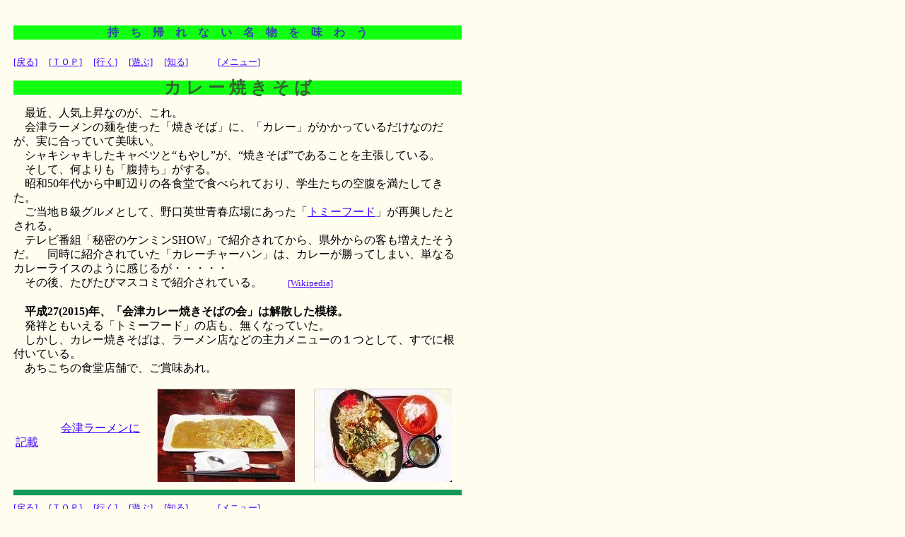

--- FILE ---
content_type: text/html
request_url: https://aizue.net/kyoudoryouri/kareiyakisoba.html
body_size: 7793
content:
<!DOCTYPE HTML PUBLIC "-//W3C//DTD HTML 4.01 Transitional//EN">
<html lang="ja">

<head>
<meta http-equiv="Content-Type" content="text/html; charset=Shift_JIS">
<meta http-equiv="Content-Script-Type" content="text/javascript">
<meta http-equiv="Content-Style-Type" content="text/css">

<meta name="viewport" content="width=device-width,initial-scale=1">


<title>カレー焼きそば/持ち帰れない名物を味わう</title>
<link rel="stylesheet" type="text/css" href="../style.css">

<style type="text/css">
<!--
table { line-height: 130%; }
-->
</style>


<style type="text/css">
<!--
table { line-height: 130%; }
-->
</style>

<style type="text/css">
#photo {
    width: 195px;
    height: 132px;
    margin: 0 auto;
    text-align: left;
    overflow: hidden;
    position: relative;
}
#photo img {
    top: 0;
    left: 0;
    position: absolute;
}
</style>
<script type="text/javascript" src="https://code.jquery.com/jquery-1.12.4.min.js"></script>
<script type="text/javascript">
$(function(){
    var setImg = '#photo';
    var fadeSpeed = 3000;
    var switchDelay = 6000;

    $(setImg).children('img').css({opacity:'0'});
    $(setImg + ' img:first').stop().animate({opacity:'1',zIndex:'20'},fadeSpeed);

    setInterval(function(){
        $(setImg + ' :first-child').animate({opacity:'0'},fadeSpeed).next('img').animate({opacity:'1'},fadeSpeed).end().appendTo(setImg);
    },switchDelay);
});
</script>

</head>

<body>

<script language="JavaScript">
  <!--
   var randomtext=new Array(); 
   randomtext[0]=""; 
   randomtext[1]=""; 
   randomtext[2]="tyouzoku"; 
   var rnd=Math.floor(Math.random()*randomtext.length);
   var zoku=(randomtext[rnd]);  
  //-->
</script>

<script language="JavaScript">
  <!--
   var randomtext=new Array(); 
   randomtext[0]=""; 
   randomtext[1]=""; 
   randomtext[2]="ON"; 
   var rnd=Math.floor(Math.random()*randomtext.length);
   var eigo=(randomtext[rnd]);  
  //-->
</script>


<style type="text/css">
#photo2 {
    width: 195px;
    height: 132px;
    margin: 0 auto;
    text-align: left;
    overflow: hidden;
    position: relative;
}
#photo2 img {
    top: 0;
    left: 0;
    position: absolute;
}
</style>
<script type="text/javascript" src="https://code.jquery.com/jquery-1.12.4.min.js"></script>
<script type="text/javascript">
$(function(){
    var setImg = '#photo2';
    var fadeSpeed = 3000;
    var switchDelay = 5000;

    $(setImg).children('img').css({opacity:'0'});
    $(setImg + ' img:first').stop().animate({opacity:'1',zIndex:'20'},fadeSpeed);

    setInterval(function(){
        $(setImg + ' :first-child').animate({opacity:'0'},fadeSpeed).next('img').animate({opacity:'1'},fadeSpeed).end().appendTo(setImg);
    },switchDelay);
});
</script>


</head>

<body>


<script type="text/javascript" src="../photo/hyouji/waku_mae.js"></script>


<h4>持　ち　帰　れ　な　い　名　物　を　味　わ　う</h4>

<font size="-1">
<a href="javascript:history.back()">[戻る]</a>
　<a href="../index.html" target="_top">[ＴＯＰ]</a>
　<a href="../main-iku.html#honmon">[行く]</a>
　<a href="../main-asobu.html#meibutu">[遊ぶ]</a>
　<a href="../main-siru.html#honmon">[知る]</a>
　　　<a href="../kankouruuto/syokujiruuto.html#honmon"><nobr>[メニュー]</nobr></a>
</font>


<a name="honmon"></a>
<h1>カ レ ー 焼 き そ ば</h1>


<p>
　最近、人気上昇なのが、これ。<br>
　会津ラーメンの麺を使った「焼きそば」に、「カレー」がかかっているだけなのだが、実に合っていて美味い。<br>
　シャキシャキしたキャベツと“もやし”が、“焼きそば”であることを主張している。<br>
　そして、何よりも「腹持ち」がする。<br>
　昭和50年代から中町辺りの各食堂で食べられており、学生たちの空腹を満たしてきた。<br>
　ご当地Ｂ級グルメとして、野口英世青春広場にあった「<a href="omoide-mise.html#tomiifuudo">トミーフード</a>」が再興したとされる。<br>
　テレビ番組「秘密のケンミンSHOW」で紹介されてから、県外からの客も増えたそうだ。　同時に紹介されていた「カレーチャーハン」は、カレーが勝ってしまい、単なるカレーライスのように感じるが・・・・・<br>
　その後、たびたびマスコミで紹介されている。
　　<a href="https://ja.wikipedia.org/wiki/%E4%BC%9A%E6%B4%A5%E3%82%AB%E3%83%AC%E3%83%BC%E7%84%BC%E3%81%8D%E3%81%9D%E3%81%B0" target="_blank"><font size="-1">[Wikipedia]</font></a><br>

<!--
　平成22(2010)年11月17日、20店舖で「<a href="http://www.curry-yakisoba.com/" target="_blank">会津カレー焼きそばの会</a>」が結成された。<br>
　商標登録第5423465号。<br>
平成20(2008)年に、テレビ番組「秘密のケンミンSHOW　Vol.141」で紹介。
2011年10月6日にOAされた「秘密のケンミンSHOW」の会津カレー焼きそばは一風亭。<br>
-->

<br>
　<strong>平成27(2015)年、「会津カレー焼きそばの会」は解散した模様。</strong><br>
　発祥ともいえる「トミーフード」の店も、無くなっていた。<br>
　しかし、カレー焼きそばは、ラーメン店などの主力メニューの１つとして、すでに根付いている。<br>
　あちこちの食堂店舗で、ご賞味あれ。<br>
</p>

<table border=0>
<tr>
<td width="200">
　　　　<a href="raamen.html#medetaiya">会津ラーメンに記載</a></td>
<td width="220">
<div id="photo">
<img src="kareiyakisobaphoto/aizuburandokan-gokubuto-kareiyakisoba.JPG",>
<img src="kareiyakisobaphoto/Doghouse-kareiyakissupa.JPG",>
<img src="kareiyakisobaphoto/fukunisi-gasu-kareiyakisoba.JPG",>
<img src="kareiyakisobaphoto/ipuutei-kareiyakisoba.JPG",>
<img src="kareiyakisobaphoto/kanae-yakipasuta.JPG",>
<img src="kareiyakisobaphoto/kirakuyasyenron-kareiyakisoba.JPG",>
</div>
</td>
</td>
<td width="220">
<div id="photo2">
<img src="kareiyakisobaphoto/medetaiya-kareiyakisoba.JPG",>
<img src="kareiyakisobaphoto/medetaiya-katukareiyakisoba.JPG",>
<img src="kareiyakisobaphoto/meikaen-kareiyakisoba.JPG",>
<img src="kareiyakisobaphoto/suzukihanten-kareiyakissupa.JPG",>
<img src="kareiyakisobaphoto/tomiifuudo-kareiyakisoba.JPG",>
<img src="kareiyakisobaphoto/tontinkan-kareiyakisoba.JPG",>
</div>
</td>
</tr>
</table>




<!--

<a name="fukunisi-gasu"></a>
<script type="text/javascript" src="../photo/hyouji/kei_1.js"></script>
<h2>　大町ガス燈</h2>
<img src="../meisanhin/karamusiphoto/fukunisihonten-gasu.JPG" alt="大町ガス燈" width="195" height="132">
<p>
　▲(会津若松市中町4-16<br>
　　　Tel. 0242-29-5725)<br>
　　　・11:30～23:00 11時30分～23時<br>
　　　　　(ランチタイムは、～14時30分まで)<br>
　　　・定休　不定休 (奇数週の日曜日)<br>
<br style="clear: both;">
　大正ロマンに溢れる外観だが、店内は洋風の世界。<br>
　木製のテーブルとイス、懐かしいポスターなどが異空間を醸し出す。<br>
　<span style="color:#00FF00;">◆</span> <a href="xxx.htm" onclick="
  window.open('kareiyakisobaphoto/fukunisi-gasu-kareiyakisoba.html', '_blank', 'width=560,height=420');
  return false;">カレー焼きそば</a><br>
</p>




<a name="Doghouse"></a>
<script type="text/javascript" src="../photo/hyouji/kei_1.js"></script>
<h2>　Dog house</h2>
<img src="kareiyakisobaphoto/Doghouse-mise.JPG" alt="Dog house" width="195" height="132">
<p>
　▲(会津若松市大町1-1-50<br>
　　　Tel. 0242-27-5858)<br>
　　　・11時30分～14時、17時～1時<br>
　　　・定休　火曜日<br>
　　　・駐車　なし<br>
<br style="clear: both;">
　洋食屋からか、麺はパスタ。<br>
　「会津カレー焼きそばの会」加盟店。<br>
　<span style="color:#00FF00;">◆</span> <a href="xxx.htm" onclick="
  window.open('kareiyakisobaphoto/Doghouse-kareiyakisupa.html', '_blank', 'width=560,height=460');
  return false;">カレー焼きスパ</a><br>
</p>

-->




<script type="text/javascript" src="../photo/hyouji/kei_ura.js"></script>

<font size="-1">
<a href="javascript:history.back()">[戻る]</a>
　<a href="../index.html" target="_top">[ＴＯＰ]</a>
　<a href="../main-iku.html#honmon">[行く]</a>
　<a href="../main-asobu.html#meibutu">[遊ぶ]</a>
　<a href="../main-siru.html#honmon">[知る]</a>
　　　<a href="../kankouruuto/syokujiruuto.html#honmon"><nobr>[メニュー]</nobr></a>
</font>


<script type="text/javascript" src="../photo/hyouji/kei_ura.js"></script>

<script type="text/javascript" src="../photo/hyouji/copy_mail_2.js">
</script>
</td>
</tr>
</table>


</body>
</html>



--- FILE ---
content_type: text/css
request_url: https://aizue.net/style.css
body_size: 1469
content:


body { background-color: #fffdf0;
       margin-top: 25pt; 
       margin-bottom: 25pt;
       margin-left: 12pt;
       margin-right: 12pt; 
       font-size: 12pt; 
       font-family: "ＭＳ Ｐゴシック"; 
       line-height: 135%; 
	}


 p.head { font size: 20pt; text-align: center; color: #449944; }
 
 p.inyou {font size: 10pt; color: #008080; }

 p.tume { line-height: 105%; }


.taU table { line-height: 130%; }
.taU tr { line-height: 130%; }
.taU td { line-height: 130%; }


.hh2 { font-size: 14pt; color: #91b; font-weight: bold; }



 h1 { font-size: 18pt; color: #363; 
      font-family: 'ＭＳ 明朝'; 
      background-color: #1f1; text-align: center; }

 h2 { font-size: 14pt; color: #91b; font-weight: bold; }

 h3 { font-size: 10pt; }

 h4 { font-size: 12pt; color: #34a; 
      background-color: #1f1; text-align: center; }

 h5 { font-size: 18pt; color: #06f; 
      text-decoration: underline overline; 
      text-align: center; }

 h6 { font-size: 9pt; text-align: right; }


 ul { list-style-type: square; }




a:link { color: #4400ff; }
a:visited { color: #4400ff; }
a:active { color: #ff9999; }
a:hover { color: #ff0000; }


img { float: left; margin-bottom: 20px; margin-right: 20px; } 
img { border-style: solid; border-width: 1px;
      border-color: #d0d0d0; }

<!--

 p.head2 { font size: 12pt; text-align: center; color: #00008b; }
 p.head3 { font size: 14pt; text-align: center; color: #ff8c00; }

 p.update { font-family: "Courier New",monospase; 
               font-size: 9pt; text-align: center; }  

-->









--- FILE ---
content_type: application/javascript
request_url: https://aizue.net/photo/hyouji/copy_mail_2.js
body_size: 24
content:
document.write("<center>Copyright(C) 会津への夢街道(Kazuyosi W = KU) All Rights Reserved.</font></center>");

--- FILE ---
content_type: application/javascript
request_url: https://aizue.net/photo/hyouji/waku_mae.js
body_size: -29
content:
document.write("<table border=0 width='640'><tr><td>");

--- FILE ---
content_type: application/javascript
request_url: https://aizue.net/photo/hyouji/kei_ura.js
body_size: -36
content:
document.write("<hr color='#119955' size='8'>");